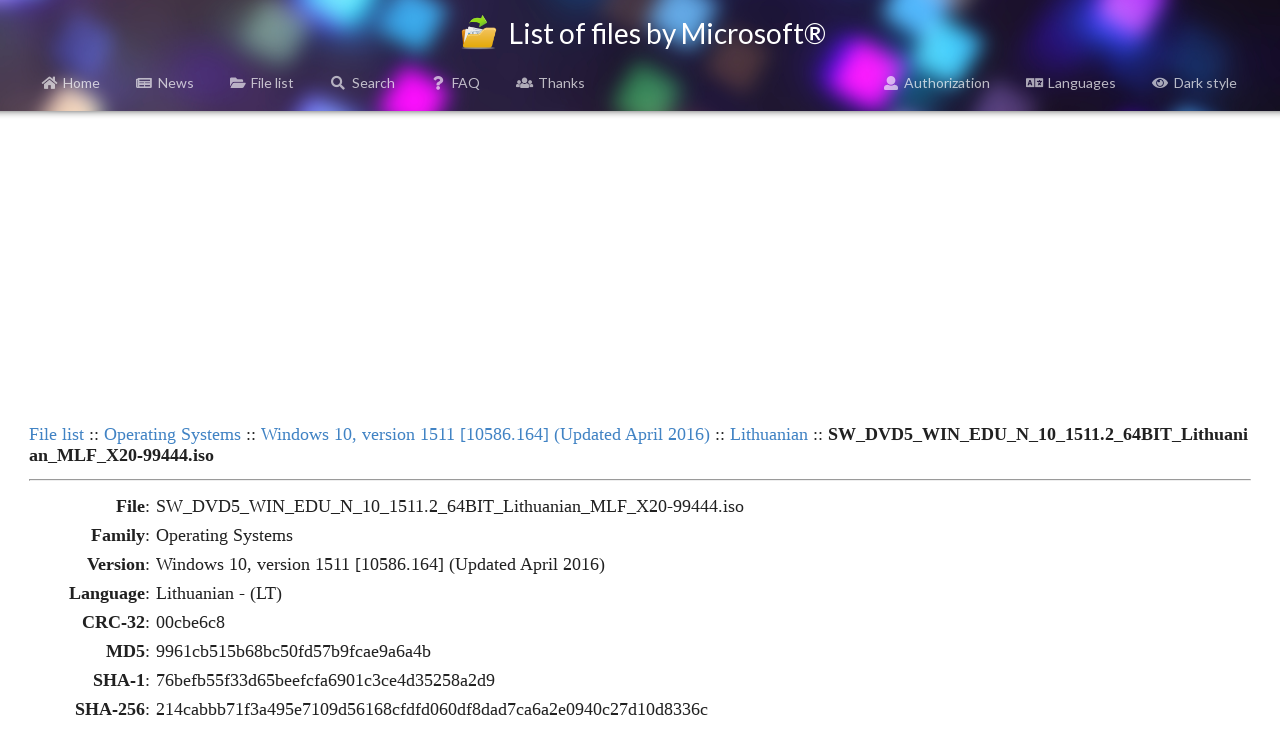

--- FILE ---
content_type: text/html; charset=UTF-8
request_url: https://files.rg-adguard.net/file/f7be37ce-6979-ff01-2a37-52c7b5262b95
body_size: 2777
content:
<head>
    <title>SW_DVD5_WIN_EDU_N_10_1511.2_64BIT_Lithuanian_MLF_X20-99444.iso :: Windows 10, version 1511 [10586.164] (Updated April 2016) :: Lithuanian :: List of files by Microsoft®</title>
    <base href="/">
    <meta name="description" content="Operating Systems\Windows 10, version 1511 [10586.164] (Updated April 2016)\Lithuanian\SW_DVD5_WIN_EDU_N_10_1511.2_64BIT_Lithuanian_MLF_X20-99444.iso, MD5: 9961cb515b68bc50fd57b9fcae9a6a4b, SHA-1: 76befb55f33d65beefcfa6901c3ce4d35258a2d9, SHA-256: 214cabbb71f3a495e7109d56168cfdfd060df8dad7ca6a2e0940c27d10d8336c, SHA-512: f7a68ed9f0a3066ff55c04d7a8ff6c40c4e14bdebf17b90a8937b7ae40eb06dda5d7210f5c90f96c197f96f9e5b4e28b66a657c01e58fda4caa23f721ba8e4f9, Size: 3.675 GB (3945596928 bytes)">
    <meta name="keywords" content="Operating Systems, Windows 10, version 1511 [10586.164] (Updated April 2016), Lithuanian, SW_DVD5_WIN_EDU_N_10_1511.2_64BIT_Lithuanian_MLF_X20-99444.iso, , 9961cb515b68bc50fd57b9fcae9a6a4b, 76befb55f33d65beefcfa6901c3ce4d35258a2d9, 214cabbb71f3a495e7109d56168cfdfd060df8dad7ca6a2e0940c27d10d8336c, f7a68ed9f0a3066ff55c04d7a8ff6c40c4e14bdebf17b90a8937b7ae40eb06dda5d7210f5c90f96c197f96f9e5b4e28b66a657c01e58fda4caa23f721ba8e4f9" />
    <meta property="og:title" content="SW_DVD5_WIN_EDU_N_10_1511.2_64BIT_Lithuanian_MLF_X20-99444.iso :: Windows 10, version 1511 [10586.164] (Updated April 2016) :: Lithuanian :: List of files by Microsoft®">
    <meta property="og:description" content="Operating Systems\Windows 10, version 1511 [10586.164] (Updated April 2016)\Lithuanian\SW_DVD5_WIN_EDU_N_10_1511.2_64BIT_Lithuanian_MLF_X20-99444.iso, MD5: 9961cb515b68bc50fd57b9fcae9a6a4b, SHA-1: 76befb55f33d65beefcfa6901c3ce4d35258a2d9, SHA-256: 214cabbb71f3a495e7109d56168cfdfd060df8dad7ca6a2e0940c27d10d8336c, SHA-512: f7a68ed9f0a3066ff55c04d7a8ff6c40c4e14bdebf17b90a8937b7ae40eb06dda5d7210f5c90f96c197f96f9e5b4e28b66a657c01e58fda4caa23f721ba8e4f9, Size: 3.675 GB (3945596928 bytes)">
    <meta property="og:image" content="/template/logo/logo_meta.png">
    <meta property="og:image:secure_url" content="/template/logo/logo_meta.png">
    <meta property="og:url" content="https://files.rg-adguard.net/file/f7be37ce-6979-ff01-2a37-52c7b5262b95">
    <meta property="og:type" content="website">
    <meta name="viewport" content="width=device-width">
    <meta name="twitter:title" content="SW_DVD5_WIN_EDU_N_10_1511.2_64BIT_Lithuanian_MLF_X20-99444.iso :: Windows 10, version 1511 [10586.164] (Updated April 2016) :: Lithuanian :: List of files by Microsoft®">
    <meta name="twitter:description" content="Operating Systems\Windows 10, version 1511 [10586.164] (Updated April 2016)\Lithuanian\SW_DVD5_WIN_EDU_N_10_1511.2_64BIT_Lithuanian_MLF_X20-99444.iso, MD5: 9961cb515b68bc50fd57b9fcae9a6a4b, SHA-1: 76befb55f33d65beefcfa6901c3ce4d35258a2d9, SHA-256: 214cabbb71f3a495e7109d56168cfdfd060df8dad7ca6a2e0940c27d10d8336c, SHA-512: f7a68ed9f0a3066ff55c04d7a8ff6c40c4e14bdebf17b90a8937b7ae40eb06dda5d7210f5c90f96c197f96f9e5b4e28b66a657c01e58fda4caa23f721ba8e4f9, Size: 3.675 GB (3945596928 bytes)">
    <meta name="twitter:image" content="/template/logo/logo_meta.png">
    <meta name="twitter:card" content="summary_large_image">
    <meta name="robots" content="all">
    <link rel="canonical" href="https://files.rg-adguard.net/file/f7be37ce-6979-ff01-2a37-52c7b5262b95" />
    <link rel="prev" href="https://files.rg-adguard.net/files/2cf35d43-6bf9-7491-57b3-9737b60108ce" />
    <link rel="stylesheet" href="../styles/default/jsdelivr/semantic.min.css">
    <link href="../styles/default/css/main.css?v=202301291437" rel="stylesheet">
    <script src="../styles/default/jsdelivr/jquery.min.js"></script>
    <script src="../styles/default/jsdelivr/semantic.min.js"></script>
    <script async src="https://pagead2.googlesyndication.com/pagead/js/adsbygoogle.js?client=ca-pub-7426844697713322" crossorigin="anonymous"></script>
    <script>
        function openLanguageSelector() {
            $('.ui.modal.select-language').modal('show');
            $('.ui.sidebar').sidebar('hide');
        }
        function openLogin() {
            $('.ui.modal.login').modal('show');
            $('.ui.sidebar').sidebar('hide');
        }
        function sidebar() {
            $('.ui.sidebar').sidebar('setting', 'transition', 'overlay');
            $('.ui.sidebar').sidebar('setting', 'mobileTransition', 'overlay');
            $('.ui.sidebar').sidebar('toggle');
        }
    </script>
</head>
<body>
<div class="ui sidebar inverted vertical menu">
    <div class="ui container">
        <a class="item" href="../"><i class="home icon"></i>Home</a>
        <a class="item" href="../news"><i class="newspaper icon"></i>News</a>
		<a class="item" href="../category"><i class="folder open icon"></i>File list</a>
		<a class="item" href="../search"><i class="search icon"></i>Search</a>
		<a class="item" href="../faq"><i class="question icon"></i>FAQ</a>
		<a class="item" href="../thanks"><i class="users icon"></i>Thanks</a>
		
		<hr></hr>
		<a class="item" href="../auth"><i class="user icon"></i>Authorization</a>
		<a class="item" onClick="openLanguageSelector();"><i class="language icon"></i>Languages</a>
		<a class="item" href="?dark=1"><i class="eye icon"></i>Dark style</a>
		
    </div>
</div>
<div class="page-header">
	<div class="ui title container">
		<h1>
			<img src="../styles/default/img/logo.png" class="logo" alt=""> List of files by Microsoft®
		</h1>
	</div>
	<div class="ui normal mini modal select-language">
        <div class="header">
            Select language
        </div>
        <div class="content">
            <p><a href="?lang=en-us"><i class="us flag"></i>English</a></p><p><a href="?lang=fr-fr"><i class="fr flag"></i>French</a></p><p><a href="?lang=ko-kr"><i class="kr flag"></i>한국어</a></p><p><a href="?lang=ru-ru"><i class="ru flag"></i>Русский</a></p><p><a href="?lang=zh-cn"><i class="cn flag"></i>中文（简体）</a></p>
        </div>
        <div class="actions">
            <div class="ui ok button">
                <i class="close icon"></i>
                Cancel
            </div>
        </div>
    </div>
	<div class="ui one column grid page-header-menu">
		<div class="ui attached secondary inverted menu computer only column">
			<div class="ui container">
				<a class="item" href="../"><i class="home icon"></i>Home</a>
				<a class="item" href="../news"><i class="newspaper icon"></i>News</a>
				<a class="item" href="../category"><i class="folder open icon"></i>File list</a>
				<a class="item" href="../search"><i class="search icon"></i>Search</a>
				<a class="item" href="../faq"><i class="question icon"></i>FAQ</a>
				<a class="item" href="../thanks"><i class="users icon"></i>Thanks</a>
				
				<div class="right menu">
				    <a class="item" href="../auth"><i class="user icon"></i>Authorization</a>
					<a class="item" onClick="openLanguageSelector();"><i class="language icon"></i>Languages</a>
					<a class="item" href="?dark=1"><i class="eye icon"></i>Dark style</a>
				</div>
			</div>
		</div>
		<div class="ui attached secondary inverted menu mobile tablet only column">
            <div class="ui container">
                <a class="item" onClick="sidebar();"><i class="bars icon"></i>Menu</a>
            </div>
        </div>
		<div class="shadow"></div>
	</div>
</div>
<div class="info">
<p align="center"><script async src="https://pagead2.googlesyndication.com/pagead/js/adsbygoogle.js?client=ca-pub-7426844697713322"
     crossorigin="anonymous"></script>
<!-- rg-adguard.net:D_Content_1_g -->
<ins class="adsbygoogle"
     style="display:block"
     data-ad-client="ca-pub-7426844697713322"
     data-ad-slot="6664526097"
     data-ad-format="auto"
     data-full-width-responsive="true"></ins>
<script>
     (adsbygoogle = window.adsbygoogle || []).push({});
</script></p>
</div>
<table class="info"><tr><td class="desc" align="left" colspan="2"><a href="https://files.rg-adguard.net/category">File list</a> :: <a href="https://files.rg-adguard.net/version/f0bd8307-d897-ef77-dbd6-216fefbe94c5">Operating Systems</a> :: <a href="https://files.rg-adguard.net/language/ad7004f8-9f2c-9467-7a34-9de6c45e0d1e">Windows 10, version 1511 [10586.164] (Updated April 2016)</a> :: <a href="https://files.rg-adguard.net/files/2cf35d43-6bf9-7491-57b3-9737b60108ce">Lithuanian</a> :: <b>SW_DVD5_WIN_EDU_N_10_1511.2_64BIT_Lithuanian_MLF_X20-99444.iso</b></td></tr><tr><td class="desc" align="center" colspan="2"><hr></td></tr><tr><td align="right" class="text"><b>File</b>:</td><td class="desc"> SW_DVD5_WIN_EDU_N_10_1511.2_64BIT_Lithuanian_MLF_X20-99444.iso</td></tr><tr><td align="right" class="text"><b>Family</b>:</td><td class="desc">Operating Systems</td></tr><tr><td align="right" class="text"><b>Version</b>:</td><td class="desc">Windows 10, version 1511 [10586.164] (Updated April 2016)</td></tr><tr><td align="right" class="text"><b>Language</b>:</td><td class="desc">Lithuanian - (LT)</td></tr><tr><td align="right" class="text"><b>CRC-32</b>:</td><td class="desc">00cbe6c8</td></tr><tr><td align="right" class="text"><b>MD5</b>:</td><td class="desc">9961cb515b68bc50fd57b9fcae9a6a4b</td></tr><tr><td align="right" class="text"><b>SHA-1</b>:</td><td class="desc">76befb55f33d65beefcfa6901c3ce4d35258a2d9</td></tr><tr><td align="right" class="text"><b>SHA-256</b>:</td><td class="desc">214cabbb71f3a495e7109d56168cfdfd060df8dad7ca6a2e0940c27d10d8336c</td></tr><tr><td align="right" class="text"><b>SHA-512</b>:</td><td class="desc">f7a68ed9f0a3066ff55c04d7a8ff6c40c4e14bdebf17b90a8937b7ae40eb06dda5d7210f5c90f96c197f96f9e5b4e28b66a657c01e58fda4caa23f721ba8e4f9</td></tr><tr><td align="right" class="text"><b>SHA3-256</b>:</td><td class="desc">85ea8cfbcf153287bb30499b54c74f2f2a7ffc43c4f11bc9eeb489ca8c0cf6bb</td></tr><tr><td align="right" class="text"><b>SHA3-512</b>:</td><td class="desc">3e88a64b7cbafec72e7535defa234dd596eef18e38a0121f66f8e0c276a4d986d88d0c9bcb764ab1de1ef16113205b8ad99149b5586748f9bd150ea5afd8cbea</td></tr><tr><td align="right" class="text"><b>Size</b>:</td><td class="desc">3.675 GB (3945596928 bytes)</td></tr><tr><td class="desc" align="center" colspan="2"><noindex><form action="https://files.rg-adguard.net/file/f7be37ce-6979-ff01-2a37-52c7b5262b95" method="post"></noindex></td></tr>
<script>
    $(document).ready(function(){
        $('body').on('click','.like',function(){    
            var id = $(this).attr('id');        
            $.ajax({        
                type: "GET",
                url: "https://files.rg-adguard.net/cart/add/" + id + "_file",
                cache: false,
                success: function(){            
                    $('#'+id).html('OK').addClass('unlike').removeClass('like');
                }       
            });
        })
    });
</script>
</table>    <div class="footer">
        <div class="ui divider"></div>
        <p align="center"><i>All rights reserved Microsoft Corporation. This service provides only information on files &reg; 1985-2026 | Website is translated: <a href="https://twitter.com/rgadguard">@rgadguard</a>.
        </i></p>
        <!-- Yandex.Metrika counter -->
<script type="text/javascript" >
   (function(m,e,t,r,i,k,a){m[i]=m[i]||function(){(m[i].a=m[i].a||[]).push(arguments)};
   m[i].l=1*new Date();k=e.createElement(t),a=e.getElementsByTagName(t)[0],k.async=1,k.src=r,a.parentNode.insertBefore(k,a)})
   (window, document, "script", "https://mc.yandex.ru/metrika/tag.js", "ym");

   ym(33969180, "init", {
        clickmap:true,
        trackLinks:true,
        accurateTrackBounce:true,
        trackHash:true
   });
</script>
<noscript><div><img src="https://mc.yandex.ru/watch/33969180" style="position:absolute; left:-9999px;" alt="" /></div></noscript>
<!-- /Yandex.Metrika counter -->
    </div>
</body>

--- FILE ---
content_type: text/html; charset=utf-8
request_url: https://www.google.com/recaptcha/api2/aframe
body_size: 267
content:
<!DOCTYPE HTML><html><head><meta http-equiv="content-type" content="text/html; charset=UTF-8"></head><body><script nonce="7QFWBb6rJPLbgyuLOO3hAQ">/** Anti-fraud and anti-abuse applications only. See google.com/recaptcha */ try{var clients={'sodar':'https://pagead2.googlesyndication.com/pagead/sodar?'};window.addEventListener("message",function(a){try{if(a.source===window.parent){var b=JSON.parse(a.data);var c=clients[b['id']];if(c){var d=document.createElement('img');d.src=c+b['params']+'&rc='+(localStorage.getItem("rc::a")?sessionStorage.getItem("rc::b"):"");window.document.body.appendChild(d);sessionStorage.setItem("rc::e",parseInt(sessionStorage.getItem("rc::e")||0)+1);localStorage.setItem("rc::h",'1769436605265');}}}catch(b){}});window.parent.postMessage("_grecaptcha_ready", "*");}catch(b){}</script></body></html>